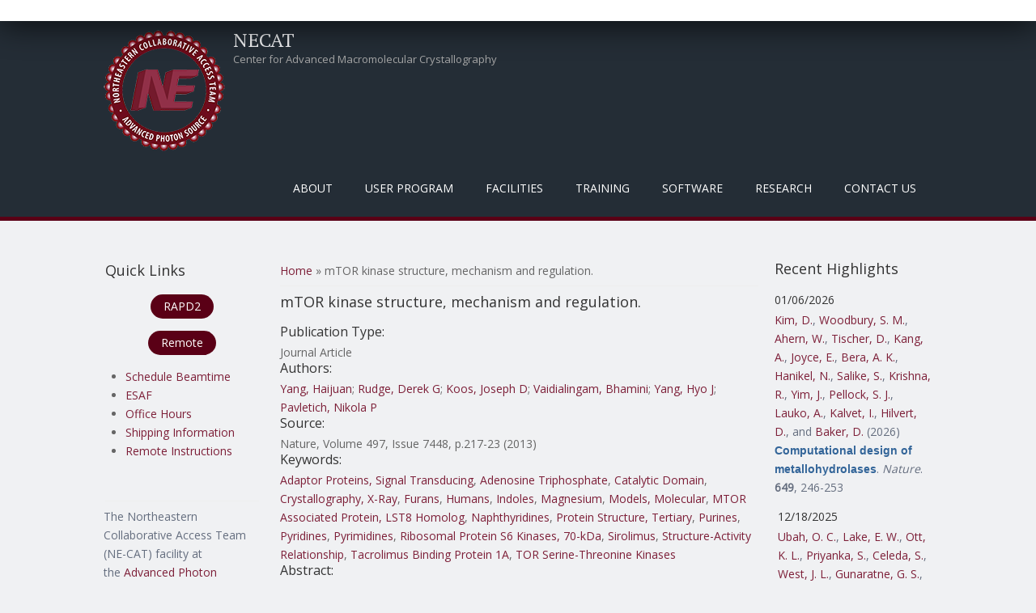

--- FILE ---
content_type: text/html; charset=utf-8
request_url: https://lilith.nec.aps.anl.gov/mtor-kinase-structure-mechanism-and-regulation
body_size: 69564
content:
<!DOCTYPE html>
<head>
<meta charset="utf-8" />
<meta name="Generator" content="Drupal 7 (http://drupal.org)" />
<link rel="canonical" href="/mtor-kinase-structure-mechanism-and-regulation" />
<link rel="shortlink" href="/node/967" />
<meta name="viewport" content="width=device-width" />
<link rel="shortcut icon" href="https://lilith.nec.aps.anl.gov/favicon.ico" type="image/vnd.microsoft.icon" />
<title>mTOR kinase structure, mechanism and regulation. | NECAT</title>
<style type="text/css" media="all">
@import url("https://lilith.nec.aps.anl.gov/modules/system/system.base.css?sns41q");
@import url("https://lilith.nec.aps.anl.gov/modules/system/system.menus.css?sns41q");
@import url("https://lilith.nec.aps.anl.gov/modules/system/system.messages.css?sns41q");
@import url("https://lilith.nec.aps.anl.gov/modules/system/system.theme.css?sns41q");
</style>
<style type="text/css" media="screen">
@import url("https://lilith.nec.aps.anl.gov/sites/all/libraries/shadowbox/shadowbox.css?sns41q");
</style>
<style type="text/css" media="print">
<!--/*--><![CDATA[/*><!--*/
#sb-container{position:relative;}#sb-overlay{display:none;}#sb-wrapper{position:relative;top:0;left:0;}#sb-loading{display:none;}

/*]]>*/-->
</style>
<style type="text/css" media="all">
@import url("https://lilith.nec.aps.anl.gov/modules/aggregator/aggregator.css?sns41q");
@import url("https://lilith.nec.aps.anl.gov/modules/book/book.css?sns41q");
@import url("https://lilith.nec.aps.anl.gov/modules/comment/comment.css?sns41q");
@import url("https://lilith.nec.aps.anl.gov/modules/field/theme/field.css?sns41q");
@import url("https://lilith.nec.aps.anl.gov/modules/node/node.css?sns41q");
@import url("https://lilith.nec.aps.anl.gov/modules/search/search.css?sns41q");
@import url("https://lilith.nec.aps.anl.gov/modules/user/user.css?sns41q");
@import url("https://lilith.nec.aps.anl.gov/sites/all/modules/zurb_responsive_tables/css/responsive-tables.css?sns41q");
@import url("https://lilith.nec.aps.anl.gov/sites/all/modules/views/css/views.css?sns41q");
@import url("https://lilith.nec.aps.anl.gov/sites/all/modules/media/modules/media_wysiwyg/css/media_wysiwyg.base.css?sns41q");
</style>
<style type="text/css" media="all">
@import url("https://lilith.nec.aps.anl.gov/sites/all/modules/ctools/css/ctools.css?sns41q");
@import url("https://lilith.nec.aps.anl.gov/sites/all/modules/panels/css/panels.css?sns41q");
@import url("https://lilith.nec.aps.anl.gov/sites/all/modules/biblio/biblio.css?sns41q");
</style>
<style type="text/css" media="all">
@import url("https://lilith.nec.aps.anl.gov/sites/all/themes/mobile_responsive_theme/css/font-awesome.css?sns41q");
@import url("https://lilith.nec.aps.anl.gov/sites/all/themes/mobile_responsive_theme/css/style.css?sns41q");
@import url("https://lilith.nec.aps.anl.gov/sites/all/themes/mobile_responsive_theme/css/media.css?sns41q");
</style>
<script type="text/javascript" src="https://lilith.nec.aps.anl.gov/sites/all/modules/jquery_update/replace/jquery/1.12/jquery.js?v=1.12.4"></script>
<script type="text/javascript" src="https://lilith.nec.aps.anl.gov/misc/jquery-extend-3.4.0.js?v=1.12.4"></script>
<script type="text/javascript" src="https://lilith.nec.aps.anl.gov/misc/jquery-html-prefilter-3.5.0-backport.js?v=1.12.4"></script>
<script type="text/javascript" src="https://lilith.nec.aps.anl.gov/misc/jquery.once.js?v=1.2"></script>
<script type="text/javascript" src="https://lilith.nec.aps.anl.gov/misc/drupal.js?sns41q"></script>
<script type="text/javascript" src="https://lilith.nec.aps.anl.gov/sites/all/modules/jquery_update/js/jquery_browser.js?v=0.0.1"></script>
<script type="text/javascript" src="https://lilith.nec.aps.anl.gov/sites/all/libraries/shadowbox/shadowbox.js?v=3.0.3"></script>
<script type="text/javascript" src="https://lilith.nec.aps.anl.gov/sites/all/modules/shadowbox/shadowbox_auto.js?v=3.0.3"></script>
<script type="text/javascript" src="https://lilith.nec.aps.anl.gov/misc/form-single-submit.js?v=7.102"></script>
<script type="text/javascript" src="https://lilith.nec.aps.anl.gov/sites/all/modules/zurb_responsive_tables/js/responsive-tables.js?sns41q"></script>
<script type="text/javascript" src="https://lilith.nec.aps.anl.gov/sites/all/themes/mobile_responsive_theme/js/custom.js?sns41q"></script>
<script type="text/javascript">
<!--//--><![CDATA[//><!--

          Shadowbox.path = "/sites/all/libraries/shadowbox/";
        
//--><!]]>
</script>
<script type="text/javascript">
<!--//--><![CDATA[//><!--
jQuery.extend(Drupal.settings, {"basePath":"\/","pathPrefix":"","setHasJsCookie":0,"ajaxPageState":{"theme":"mobile_responsive_theme","theme_token":"Q5FZiNYqmKCQFskgt-6voZBsiIlcfyCJ0iNRRRFHwrs","js":{"sites\/all\/modules\/jquery_update\/replace\/jquery\/1.12\/jquery.js":1,"misc\/jquery-extend-3.4.0.js":1,"misc\/jquery-html-prefilter-3.5.0-backport.js":1,"misc\/jquery.once.js":1,"misc\/drupal.js":1,"sites\/all\/modules\/jquery_update\/js\/jquery_browser.js":1,"sites\/all\/libraries\/shadowbox\/shadowbox.js":1,"sites\/all\/modules\/shadowbox\/shadowbox_auto.js":1,"misc\/form-single-submit.js":1,"sites\/all\/modules\/zurb_responsive_tables\/js\/responsive-tables.js":1,"sites\/all\/themes\/mobile_responsive_theme\/js\/custom.js":1,"0":1},"css":{"modules\/system\/system.base.css":1,"modules\/system\/system.menus.css":1,"modules\/system\/system.messages.css":1,"modules\/system\/system.theme.css":1,"sites\/all\/libraries\/shadowbox\/shadowbox.css":1,"0":1,"modules\/aggregator\/aggregator.css":1,"modules\/book\/book.css":1,"modules\/comment\/comment.css":1,"modules\/field\/theme\/field.css":1,"modules\/node\/node.css":1,"modules\/search\/search.css":1,"modules\/user\/user.css":1,"sites\/all\/modules\/zurb_responsive_tables\/css\/responsive-tables.css":1,"sites\/all\/modules\/views\/css\/views.css":1,"sites\/all\/modules\/media\/modules\/media_wysiwyg\/css\/media_wysiwyg.base.css":1,"sites\/all\/modules\/ctools\/css\/ctools.css":1,"sites\/all\/modules\/panels\/css\/panels.css":1,"sites\/all\/modules\/biblio\/biblio.css":1,"sites\/all\/themes\/mobile_responsive_theme\/css\/font-awesome.css":1,"sites\/all\/themes\/mobile_responsive_theme\/css\/style.css":1,"sites\/all\/themes\/mobile_responsive_theme\/css\/media.css":1}},"shadowbox":{"animate":1,"animateFade":1,"animSequence":"wh","auto_enable_all_images":0,"auto_gallery":0,"autoplayMovies":true,"continuous":0,"counterLimit":"10","counterType":"default","displayCounter":1,"displayNav":1,"enableKeys":1,"fadeDuration":"0.35","handleOversize":"resize","handleUnsupported":"link","initialHeight":1000,"initialWidth":800,"language":"en","modal":false,"overlayColor":"#999","overlayOpacity":".50","resizeDuration":"0.35","showMovieControls":1,"slideshowDelay":"0","viewportPadding":20,"useSizzle":0},"urlIsAjaxTrusted":{"\/mtor-kinase-structure-mechanism-and-regulation?destination=node\/967":true}});
//--><!]]>
</script>
<!--[if lt IE 9]><script src="http://html5shiv.googlecode.com/svn/trunk/html5.js"></script><![endif]-->
</head>
<body class="html not-front not-logged-in two-sidebars page-node page-node- page-node-967 node-type-biblio">
    

<div class="user-menu-wrapper">
  <div class="full-wrap">
      </div>
</div>

<div class="top-msg-wrap">
  <div class="full-wrap clearfix">
      </div>
</div>

<div id="header_wrapper">

  <header id="header" role="banner">
    <div class="top_left">
              <div id="logo">
          <a href="/" title="Home"><img src="https://lilith.nec.aps.anl.gov/sites/default/files/necat-logo-150x150.png"/></a>
        </div>
      
      <h1 id="site-title">
        <a href="/" title="Home">NECAT</a>
        <div id="site-description">Center for Advanced Macromolecular Crystallography</div>
      </h1>
    </div>

    <div class="top_right">
      <nav id="main-menu"  role="navigation">
        <a class="nav-toggle" href="#">Menu</a>
        <div class="menu-navigation-container">
          <ul class="menu"><li class="first expanded"><a class="sf-with-ul" title="" class="nolink" tabindex="0">About</a><ul class="menu"><li class="first leaf"><a href="/background" title="">Background</a></li>
<li class="leaf"><a href="/mission">Mission / Goals</a></li>
<li class="last expanded"><a class="sf-with-ul" title="" class="nolink" tabindex="0">Organization</a><ul class="menu"><li class="first leaf"><a href="/staff" title="">NE-CAT Staff</a></li>
<li class="leaf"><a href="/members" title="">Institutional Participants</a></li>
<li class="leaf"><a href="/external-advisory-committee" title="">External Advisory Committee</a></li>
<li class="leaf"><a href="/ne-cat-technical-advisory-committee" title="">Technical Advsory Committee</a></li>
<li class="last leaf"><a href="/ne-cat-executive-committee" title="">Executive Committee</a></li>
</ul></li>
</ul></li>
<li class="expanded"><a class="sf-with-ul" title="" class="nolink" tabindex="0">User Program</a><ul class="menu"><li class="first expanded"><a class="sf-with-ul" title="Information on what needs to be done before you can collect data at NE-CAT." class="nolink" tabindex="0">Pre-Data Collection</a><ul class="menu"><li class="first leaf"><a href="/register">Register as a User</a></li>
<li class="leaf"><a href="/getbeam" title="">Apply for Beamtime</a></li>
<li class="leaf"><a href="/scheduling-beamtime" title="Scheduling Guidelines for Beamtime">Scheduling Beamtime</a></li>
<li class="leaf"><a href="/ESAF" title="">Experimental Safety Form</a></li>
<li class="leaf"><a href="/training" title="">APS Training</a></li>
<li class="leaf"><a href="/shipping" title="">Dewar Shipping Information</a></li>
<li class="last leaf"><a href="/puck-loaning-program">Puck Loaning Program</a></li>
</ul></li>
<li class="expanded"><a class="sf-with-ul" title="Instructions for physically coming to NE-CAT and collecting data on-site." class="nolink" tabindex="0">On-Site Data Collection</a><ul class="menu"><li class="first leaf"><a href="/general-user-policy">General User Policy</a></li>
<li class="leaf"><a href="/travel-information" title="">Travel Information</a></li>
<li class="last leaf"><a href="/eat" title="">Places to Eat</a></li>
</ul></li>
<li class="expanded"><a class="sf-with-ul" title="Instructions for Remote Data Collection at NE-CAT" class="nolink" tabindex="0">Remote Data Collection</a><ul class="menu"><li class="first leaf"><a href="/remote" title="Overview of Remote Data Collection at NE-CAT">About Remote</a></li>
<li class="leaf"><a href="/site-access">Site Access</a></li>
<li class="leaf"><a href="/ne-cat-remote-account">Remote User Accounts</a></li>
<li class="leaf"><a href="/remote-data-collection" title="Manuals and video for using the Remote GUI.">Remote Training</a></li>
<li class="leaf"><a href="/sample-spreadsheet" title="Instructions for how to use the Excel Sample Spreadsheet in Remote.">Sample Spreadsheet</a></li>
<li class="leaf"><a href="/RAPDdl">Remote Data Download</a></li>
<li class="leaf"><a href="https://www.aps.anl.gov/Machine-Status" title="Link to APS Machine Status Page for When the Beam Dumps">APS Storage Ring Status</a></li>
<li class="last leaf"><a href="/sad_energy_list">Peak Energy Values</a></li>
</ul></li>
<li class="last expanded"><a class="sf-with-ul" title="Useful information and links for after you have collected data at NE-CAT." class="nolink" tabindex="0">Post-Data Collection</a><ul class="menu"><li class="first leaf"><a href="/acknowledgement" title="">Publication Acknowledgement</a></li>
<li class="leaf"><a href="https://beam.aps.anl.gov/pls/apsweb/eef002.start_page" title="Link to the APS End of Run Form">End of Run Form</a></li>
<li class="leaf"><a href="/data" title="">Data Storage</a></li>
<li class="leaf"><a href="/defsite">HLK2000 def.site Files</a></li>
<li class="last leaf"><a href="/data-processing-files-xds">XDS.INP Files</a></li>
</ul></li>
</ul></li>
<li class="expanded"><a class="sf-with-ul" title="Facilities that are at NE-CAT" class="nolink" tabindex="0">Facilities</a><ul class="menu"><li class="first collapsed"><a href="/overview" title="General description of the beamlines operated by NE-CAT.">Overview</a></li>
<li class="leaf"><a href="/technical-specifications-24-id-c-beamline">24-ID-C</a></li>
<li class="leaf"><a href="/technical-specifications-24-id-e-beamline">24-ID-E</a></li>
<li class="leaf"><a href="/robotmanual" title="">Robotic Automounter</a></li>
<li class="leaf"><a href="/biochemical-laboratory">Biochemical Laboratory</a></li>
<li class="leaf"><a href="/facilities-shared-between-both-beamlines">Shared Facilities</a></li>
<li class="last leaf"><a href="/safety-information">Safety Information</a></li>
</ul></li>
<li class="expanded"><a class="sf-with-ul" title="Training required and provided by NE-CAT" class="nolink" tabindex="0">Training</a><ul class="menu"><li class="first leaf"><a href="/training" title="APS required training courses.">APS Required Training</a></li>
<li class="leaf"><a href="/sector-orientation">Sector Orientation</a></li>
<li class="leaf"><a href="/site-operations-manuals">On-Site Operations Manuals</a></li>
<li class="leaf"><a href="/remote-data-collection" title="Video and PDF Manual for Remote Data Collection">Remote User Training</a></li>
<li class="leaf"><a href="/class" title="Course on Crystallography Programs">Crystallography Course</a></li>
<li class="leaf"><a href="https://github.com/graeme-winter/dials_tutorials" title="DIALS tutorials">Tutorials</a></li>
<li class="leaf"><a href="/workshops" title="">NE-CAT Workshops</a></li>
<li class="last leaf"><a href="/video-tutorials">Videos</a></li>
</ul></li>
<li class="expanded"><a class="sf-with-ul" title="Software created and available at NE-CAT" class="nolink" tabindex="0">Software</a><ul class="menu"><li class="first expanded"><a class="sf-with-ul" title="" class="nolink" tabindex="0">RAPD2</a><ul class="menu"><li class="first leaf"><a href="/RAPDMain" title="">RAPD2 Link</a></li>
<li class="leaf"><a href="/autoindexing">Auto-Indexing</a></li>
<li class="leaf"><a href="/data-processing">Data Processing</a></li>
<li class="last leaf"><a href="/structure-determination">Structure Determination</a></li>
</ul></li>
<li class="leaf"><a href="https://remote.nec.aps.anl.gov/" title="">Remote</a></li>
<li class="last leaf"><a href="/sbgrid">SBGrid</a></li>
</ul></li>
<li class="expanded"><a class="sf-with-ul" title="" class="nolink" tabindex="0">Research</a><ul class="menu"><li class="first expanded"><a href="/pubs" title="Highlights from work at NE-CAT.">Highlights</a><ul class="menu"><li class="first leaf"><a href="/publications" title="">Publications</a></li>
<li class="leaf"><a href="/eiger-publications" title="Publications resulting from use of the EIGER detector">EIGER Publications</a></li>
<li class="leaf"><a href="/pilatus-publications" title="Publications using the PILATUS">PILATUS Publications</a></li>
<li class="last leaf"><a href="/staff-publications" title="Publications in collaboration with NE-CAT Staff">Staff Publications</a></li>
</ul></li>
<li class="leaf"><a href="/newsletter" title="Archive of Biannual Newsletter">Newsletters</a></li>
<li class="leaf"><a href="/blogs">Blogs</a></li>
<li class="collapsed"><a href="/events">Events</a></li>
<li class="last leaf"><a href="/staff-activities" title="NE-CAT staff dissemination activities separate from publications">Staff Activities</a></li>
</ul></li>
<li class="last leaf"><a href="/contacts" title="">Contact Us</a></li>
</ul>        </div>
        <div class="clear"></div>
      </nav>
    </div>

    <div class="clear"></div>

  </header>

</div>

<div id="page-wrap">
  
  <div id="container">
    <div class="container-wrap">
      <div class="content-sidebar-wrap">
        <div id="content">

                      <div id="breadcrumbs"><h2 class="element-invisible">You are here</h2><nav class="breadcrumb"><a href="/">Home</a> » mTOR kinase structure, mechanism and regulation.</nav></div>
          
          <section id="post-content" role="main">
                                    <h1 class="page-title">mTOR kinase structure, mechanism and regulation.</h1>                                                            <div class="region region-content">
  <div id="block-system-main" class="block block-system">

      
  <div class="content">
                          <span property="dc:title" content="mTOR kinase structure, mechanism and regulation." class="rdf-meta element-hidden"></span><span property="sioc:num_replies" content="0" datatype="xsd:integer" class="rdf-meta element-hidden"></span>  
      
    
  <div class="content node-biblio">
    <span class="Z3988" title="ctx_ver=Z39.88-2004&amp;rft_val_fmt=info%3Aofi%2Ffmt%3Akev%3Amtx%3Ajournal&amp;rft.atitle=mTOR+kinase+structure%2C+mechanism+and+regulation.&amp;rft.title=Nature&amp;rft.issn=1476-4687&amp;rft.date=2013&amp;rft.volume=497&amp;rft.issue=7448&amp;rft.aulast=Yang&amp;rft.aufirst=Haijuan&amp;rft.au=Rudge%2C+Derek&amp;rft.au=Koos%2C+Joseph&amp;rft.au=Vaidialingam%2C+Bhamini&amp;rft.au=Yang%2C+Hyo&amp;rft.au=Pavletich%2C+Nikola&amp;rft_id=info%3Adoi%2F10.1038%2Fnature12122"></span><div class="biblio_type"><h3>Publication Type:</h3> Journal Article</div>
<div class="biblio_authors"><h3>Authors:</h3> <a href="/publications?f%5Bauthor%5D=828" rel="nofollow">Yang, Haijuan</a>; <a href="/publications?f%5Bauthor%5D=2656" rel="nofollow">Rudge, Derek G</a>; <a href="/publications?f%5Bauthor%5D=2657" rel="nofollow">Koos, Joseph D</a>; <a href="/publications?f%5Bauthor%5D=831" rel="nofollow">Vaidialingam, Bhamini</a>; <a href="/publications?f%5Bauthor%5D=2658" rel="nofollow">Yang, Hyo J</a>; <a href="/publications?f%5Bauthor%5D=2659" rel="nofollow">Pavletich, Nikola P</a></div>
<div class="biblio_source"><h3>Source: </h3> Nature, Volume 497, Issue 7448, p.217-23 (2013)</div>
<h3>Keywords:</h3> <a href="/biblio?f%5Bkeyword%5D=1503" rel="nofollow">Adaptor Proteins, Signal Transducing</a>, <a href="/biblio?f%5Bkeyword%5D=1243" rel="nofollow">Adenosine Triphosphate</a>, <a href="/biblio?f%5Bkeyword%5D=9" rel="nofollow">Catalytic Domain</a>, <a href="/biblio?f%5Bkeyword%5D=23" rel="nofollow">Crystallography, X-Ray</a>, <a href="/biblio?f%5Bkeyword%5D=1629" rel="nofollow">Furans</a>, <a href="/biblio?f%5Bkeyword%5D=24" rel="nofollow">Humans</a>, <a href="/biblio?f%5Bkeyword%5D=1620" rel="nofollow">Indoles</a>, <a href="/biblio?f%5Bkeyword%5D=1419" rel="nofollow">Magnesium</a>, <a href="/biblio?f%5Bkeyword%5D=15" rel="nofollow">Models, Molecular</a>, <a href="/biblio?f%5Bkeyword%5D=2871" rel="nofollow">MTOR Associated Protein, LST8 Homolog</a>, <a href="/biblio?f%5Bkeyword%5D=2256" rel="nofollow">Naphthyridines</a>, <a href="/biblio?f%5Bkeyword%5D=110" rel="nofollow">Protein Structure, Tertiary</a>, <a href="/biblio?f%5Bkeyword%5D=2060" rel="nofollow">Purines</a>, <a href="/biblio?f%5Bkeyword%5D=1939" rel="nofollow">Pyridines</a>, <a href="/biblio?f%5Bkeyword%5D=1376" rel="nofollow">Pyrimidines</a>, <a href="/biblio?f%5Bkeyword%5D=2257" rel="nofollow">Ribosomal Protein S6 Kinases, 70-kDa</a>, <a href="/biblio?f%5Bkeyword%5D=2258" rel="nofollow">Sirolimus</a>, <a href="/biblio?f%5Bkeyword%5D=18" rel="nofollow">Structure-Activity Relationship</a>, <a href="/biblio?f%5Bkeyword%5D=2260" rel="nofollow">Tacrolimus Binding Protein 1A</a>, <a href="/biblio?f%5Bkeyword%5D=2259" rel="nofollow">TOR Serine-Threonine Kinases</a>
<h3>Abstract:</h3> <p>&lt;p&gt;The mammalian target of rapamycin (mTOR), a phosphoinositide 3-kinase-related protein kinase, controls cell growth in response to nutrients and growth factors and is frequently deregulated in cancer. Here we report co-crystal structures of a complex of truncated mTOR and mammalian lethal with SEC13 protein 8 (mLST8) with an ATP transition state mimic and with ATP-site inhibitors. The structures reveal an intrinsically active kinase conformation, with catalytic residues and a catalytic mechanism remarkably similar to canonical protein kinases. The active site is highly recessed owing to the FKBP12-rapamycin-binding (FRB) domain and an inhibitory helix protruding from the catalytic cleft. mTOR-activating mutations map to the structural framework that holds these elements in place, indicating that the kinase is controlled by restricted access. In vitro biochemistry shows that the FRB domain acts as a gatekeeper, with its rapamycin-binding site interacting with substrates to grant them access to the restricted active site. Rapamycin-FKBP12 inhibits the kinase by directly blocking substrate recruitment and by further restricting active-site access. The structures also reveal active-site residues and conformational changes that underlie inhibitor potency and specificity.&lt;/p&gt;</p>

<div class="field field-name-field-pdbs field-type-text-long field-label-inline clearfix"><div class="field-label">PDB:&nbsp;</div><div class="field-items"><div class="field-item even">4JSN (native structure), 4JSP (ATPcS-Mgcomplex), 4JSV(ADP-Mg-F complex), 4JSX(Torin2complex), 4JT5 (PP242 complex) and 4JT6 (PI-103 complex)</div></div></div><div class="field field-name-field-detector field-type-list-text field-label-inline clearfix"><div class="field-label">Detector:&nbsp;</div><div class="field-items"><div class="field-item even">Q315</div></div></div><div class="field field-name-field-beamline field-type-list-text field-label-inline clearfix"><div class="field-label">Beamline:&nbsp;</div><div class="field-items"><div class="field-item even">24-ID-C</div><div class="field-item odd">24-ID-E</div></div></div>  </div>

      <footer>
      <ul class="links inline"><li class="0 first"><a href="http://scholar.google.com/scholar?btnG=Search%2BScholar&amp;as_q=%22mTOR%2Bkinase%2Bstructure%2C%2Bmechanism%2Band%2Bregulation.%22&amp;as_sauthors=Yang&amp;as_occt=any&amp;as_epq=&amp;as_oq=&amp;as_eq=&amp;as_publication=&amp;as_ylo=&amp;as_yhi=&amp;as_sdtAAP=1&amp;as_sdtp=1" title="Click to search Google Scholar for this entry" rel="nofollow">Google Scholar</a></li>
<li class="biblio_pubmed last"><a href="https://www.ncbi.nlm.nih.gov/pubmed/23636326?dopt=Abstract" title="Click to view the PubMed listing for this node">PubMed</a></li>
</ul>    </footer>
  
    </div>
  
</div> <!-- /.block -->
</div>
 <!-- /.region -->
          </section> <!-- /#main -->
        </div>
      
                  <aside id="sidebar-first" role="complementary">
            <div class="region region-sidebar-first">
  <div id="block-block-4" class="block block-block">

        <h2 >Quick Links</h2>
    
  <div class="content">
    <p style="text-align: center;"><a class="btn" href="https://rapd2.nec.aps.anl.gov/">RAPD2</a></p>
<p style="text-align: center;"><a class="btn" href="https://remote.nec.aps.anl.gov">Remote</a></p>
<ul>
<li><a href="mailto:necat@cornell.edu?subject=Need%20Beamtime">Schedule Beamtime</a></li>
<li><a href="https://beam.aps.anl.gov/pls/apsweb/esaf0001.start_page">ESAF</a></li>
<li><a href="https://necat.chem.cornell.edu/office-hours">Office Hours</a></li>
<li><a href="shipping">Shipping Information</a></li>
<li><a href="remote-data-collection-info-and-manual">Remote&nbsp;Instructions</a></li>
</ul>
  </div>
  
</div> <!-- /.block -->
<div id="block-block-6" class="block block-block">

      
  <div class="content">
    <p> </p>
<hr />
  </div>
  
</div> <!-- /.block -->
<div id="block-block-5" class="block block-block">

      
  <div class="content">
    <p>The Northeastern Collaborative Access Team (NE-CAT) facility at the <a href="http://www.aps.anl.gov/">Advanced Photon Source</a> at <a href="http://www.anl.gov/">Argonne National Laboratory</a> is managed by <strong>Cornell University</strong> and consists of eight member institutions: </p>
<ul>
<li>Columbia University</li>
<li>Cornell University</li>
<li>Genentech</li>
<li>Harvard University</li>
<li>Massachusetts Institute of Technology</li>
<li>Memorial Sloan-Kettering Cancer Center</li>
<li>Rockefeller University</li>
<li>Yale University</li>
</ul>
<p>Primary funding for this project comes from the National Institute of General Medical Sciences (<a href="http://www.nigms.nih.gov/">NIGMS</a>), a division of the National Institutes of Health (<a href="http://www.nih.gov/">NIH</a>). Additional financial support for NE-CAT comes from the member institutions.</p>
<p style="line-height:100%"> </p>
  </div>
  
</div> <!-- /.block -->
</div>
 <!-- /.region -->
          </aside>  <!-- /#sidebar-first -->
              
        </div>

                  <aside id="sidebar-second" role="complementary">
            <div class="region region-sidebar-second">
  <div id="block-views-59e87fac221886995ebc326d5d5522e3" class="block block-views">

        <h2 >Recent Highlights</h2>
    
  <div class="content">
    <div class="view view-highlight-publications view-id-highlight_publications view-display-id-highlights_block_for_frontpage view-dom-id-c348b98e600951bd37158719ab0f7a49">
        
  
  
      <div class="view-content">
        <div class="views-responsive-grid views-responsive-grid-horizontal views-columns-1 section group">
      <div class="views-row views-row-1 views-row-first">
      <div class="col span_1_of_1 views-column-1 col span_1_of_1">
        
          <h4 class="field-content">01/06/2026</h4>    
          <p class="field-content"><span class="biblio-authors" ><a href="/publications?f%5Bauthor%5D=14417" rel="nofollow">Kim, D.</a>, <a href="/publications?f%5Bauthor%5D=14418" rel="nofollow">Woodbury, S. M.</a>, <a href="/publications?f%5Bauthor%5D=14419" rel="nofollow">Ahern, W.</a>, <a href="/publications?f%5Bauthor%5D=12176" rel="nofollow">Tischer, D.</a>, <a href="/publications?f%5Bauthor%5D=9939" rel="nofollow">Kang, A.</a>, <a href="/publications?f%5Bauthor%5D=14420" rel="nofollow">Joyce, E.</a>, <a href="/publications?f%5Bauthor%5D=7966" rel="nofollow">Bera, A. K.</a>, <a href="/publications?f%5Bauthor%5D=14421" rel="nofollow">Hanikel, N.</a>, <a href="/publications?f%5Bauthor%5D=14422" rel="nofollow">Salike, S.</a>, <a href="/publications?f%5Bauthor%5D=14423" rel="nofollow">Krishna, R.</a>, <a href="/publications?f%5Bauthor%5D=14424" rel="nofollow">Yim, J.</a>, <a href="/publications?f%5Bauthor%5D=10793" rel="nofollow">Pellock, S. J.</a>, <a href="/publications?f%5Bauthor%5D=11615" rel="nofollow">Lauko, A.</a>, <a href="/publications?f%5Bauthor%5D=14425" rel="nofollow">Kalvet, I.</a>, <a href="/publications?f%5Bauthor%5D=10569" rel="nofollow">Hilvert, D.</a>, and <a href="/publications?f%5Bauthor%5D=1028" rel="nofollow">Baker, D.</a></span> (2026) <a href="/computational-design-metallohydrolases"><span class="biblio-title" >Computational design of metallohydrolases</span></a>. <span  style="font-style: italic;">Nature</span>. <span  style="font-weight: bold;">649</span>, 246-253<span class="Z3988" title="ctx_ver=Z39.88-2004&amp;rft_val_fmt=info%3Aofi%2Ffmt%3Akev%3Amtx%3Ajournal&amp;rft.atitle=Computational+design+of+metallohydrolases.&amp;rft.title=Nature&amp;rft.issn=1476-4687&amp;rft.date=2026&amp;rft.volume=649&amp;rft.issue=8095&amp;rft.spage=246&amp;rft.epage=253&amp;rft.aulast=Kim&amp;rft.aufirst=Donghyo&amp;rft.au=Woodbury%2C+Seth&amp;rft.au=Ahern%2C+Woody&amp;rft.au=Tischer%2C+Doug&amp;rft.au=Kang%2C+Alex&amp;rft.au=Joyce%2C+Emily&amp;rft.au=Bera%2C+Asim&amp;rft.au=Hanikel%2C+Nikita&amp;rft.au=Salike%2C+Saman&amp;rft.au=Krishna%2C+Rohith&amp;rft.au=Yim%2C+Jason&amp;rft.au=Pellock%2C+Samuel&amp;rft.au=Lauko%2C+Anna&amp;rft.au=Kalvet%2C+Indrek&amp;rft.au=Hilvert%2C+Donald&amp;rft.au=Baker%2C+David&amp;rft_id=info%3Adoi%2F10.1038%2Fs41586-025-09746-w"></span></p>      </div>
      <div class="col span_1_of_1 views-column-2">
        
          <h4 class="field-content">12/18/2025</h4>    
          <p class="field-content"><span class="biblio-authors" ><a href="/publications?f%5Bauthor%5D=10876" rel="nofollow">Ubah, O. C.</a>, <a href="/publications?f%5Bauthor%5D=10877" rel="nofollow">Lake, E. W.</a>, <a href="/publications?f%5Bauthor%5D=14409" rel="nofollow">Ott, K. L.</a>, <a href="/publications?f%5Bauthor%5D=14410" rel="nofollow">Priyanka, S.</a>, <a href="/publications?f%5Bauthor%5D=14411" rel="nofollow">Celeda, S.</a>, <a href="/publications?f%5Bauthor%5D=14412" rel="nofollow">West, J. L.</a>, <a href="/publications?f%5Bauthor%5D=10878" rel="nofollow">Gunaratne, G. S.</a>, <a href="/publications?f%5Bauthor%5D=2198" rel="nofollow">Shi, K.</a>, <a href="/publications?f%5Bauthor%5D=9462" rel="nofollow">Moeller, N. H.</a>, <a href="/publications?f%5Bauthor%5D=10888" rel="nofollow">Porter, A. J.</a>, <a href="/publications?f%5Bauthor%5D=1598" rel="nofollow">Aihara, H.</a>, <a href="/publications?f%5Bauthor%5D=14413" rel="nofollow">Kosoff, D.</a>, <a href="/publications?f%5Bauthor%5D=4724" rel="nofollow">LeBeau, A. M.</a>, and <a href="/publications?f%5Bauthor%5D=10889" rel="nofollow">Barelle, C. J.</a></span> (2025) <a href="/structural-basis-selective-antagonism-soluble-tnf-alpha-shark-variable-new-antigen-receptors"><span class="biblio-title" >The structural basis for the selective antagonism of soluble TNF-alpha by shark variable new antigen receptors</span></a>. <span  style="font-style: italic;">Nat Commun</span>. 10.1038/s41467-025-66967-3<span class="Z3988" title="ctx_ver=Z39.88-2004&amp;rft_val_fmt=info%3Aofi%2Ffmt%3Akev%3Amtx%3Ajournal&amp;rft.atitle=The+structural+basis+for+the+selective+antagonism+of+soluble+TNF-alpha+by+shark+variable+new+antigen+receptors.&amp;rft.title=Nat+Commun&amp;rft.issn=2041-1723&amp;rft.date=2025&amp;rft.aulast=Ubah&amp;rft.aufirst=Obinna&amp;rft.au=Lake%2C+Eric&amp;rft.au=Ott%2C+Kendahl&amp;rft.au=Priyanka%2C+Stella&amp;rft.au=Celeda%2C+Sasha&amp;rft.au=West%2C+Jayden&amp;rft.au=Gunaratne%2C+Gihan&amp;rft.au=Shi%2C+Ke&amp;rft.au=Moeller%2C+Nicholas&amp;rft.au=Porter%2C+Andrew&amp;rft.au=Aihara%2C+Hideki&amp;rft.au=Kosoff%2C+David&amp;rft.au=LeBeau%2C+Aaron&amp;rft.au=Barelle%2C+Caroline&amp;rft_id=info%3Adoi%2F10.1038%2Fs41467-025-66967-3"></span></p>      </div>
      <div class="col span_1_of_1 views-column-3">
        
          <h4 class="field-content">11/03/2025</h4>    
          <p class="field-content"><span class="biblio-authors" ><a href="/publications?f%5Bauthor%5D=9009" rel="nofollow">Dussupt, V.</a>, <a href="/publications?f%5Bauthor%5D=1425" rel="nofollow">Jensen, J. L.</a>, <a href="/publications?f%5Bauthor%5D=10625" rel="nofollow">Thomas, P. V.</a>, <a href="/publications?f%5Bauthor%5D=9016" rel="nofollow">Mendez-Rivera, L.</a>, <a href="/publications?f%5Bauthor%5D=10611" rel="nofollow">Lal, K. G.</a>, <a href="/publications?f%5Bauthor%5D=14251" rel="nofollow">McCrea, M. Zemil</a>, <a href="/publications?f%5Bauthor%5D=10623" rel="nofollow">Swafford, I.</a>, <a href="/publications?f%5Bauthor%5D=14252" rel="nofollow">Hernandez, J.</a>, <a href="/publications?f%5Bauthor%5D=9010" rel="nofollow">Sankhala, R. S.</a>, <a href="/publications?f%5Bauthor%5D=14253" rel="nofollow">Rao, M.</a>, <a href="/publications?f%5Bauthor%5D=14254" rel="nofollow">Arora, J.</a>, <a href="/publications?f%5Bauthor%5D=9294" rel="nofollow">Hajduczki, A.</a>, <a href="/publications?f%5Bauthor%5D=9034" rel="nofollow">Jian, N.</a>, <a href="/publications?f%5Bauthor%5D=10619" rel="nofollow">Rees, P. A.</a>, <a href="/publications?f%5Bauthor%5D=14255" rel="nofollow">De Leon, I. Showell-</a>, <a href="/publications?f%5Bauthor%5D=14256" rel="nofollow">Smith, G.</a>, <a href="/publications?f%5Bauthor%5D=12810" rel="nofollow">Smith, L.</a>, <a href="/publications?f%5Bauthor%5D=14257" rel="nofollow">Wasson, D.</a>, <a href="/publications?f%5Bauthor%5D=14258" rel="nofollow">Schmid, A.</a>, <a href="/publications?f%5Bauthor%5D=10624" rel="nofollow">Teng, I. - T.</a>, <a href="/publications?f%5Bauthor%5D=10057" rel="nofollow">Zhou, T.</a>, <a href="/publications?f%5Bauthor%5D=9692" rel="nofollow">Kwong, P. D.</a>, <a href="/publications?f%5Bauthor%5D=10627" rel="nofollow">Currier, J. R.</a>, <a href="/publications?f%5Bauthor%5D=10630" rel="nofollow">Reiley, W. W.</a>, <a href="/publications?f%5Bauthor%5D=10631" rel="nofollow">Paquin-Proulx, D.</a>, <a href="/publications?f%5Bauthor%5D=10632" rel="nofollow">Polonis, V. R.</a>, <a href="/publications?f%5Bauthor%5D=12813" rel="nofollow">Collins, N. D.</a>, <a href="/publications?f%5Bauthor%5D=4537" rel="nofollow">Michael, N. L.</a>, <a href="/publications?f%5Bauthor%5D=9057" rel="nofollow">M Joyce, G.</a>, and <a href="/publications?f%5Bauthor%5D=9058" rel="nofollow">Krebs, S. J.</a></span> (2025) <a href="/first-generation-n-terminal-domain-supersite-public-antibodies-retain-activity-against-omicron"><span class="biblio-title" >First-generation N-terminal domain supersite public antibodies retain activity against Omicron-derived lineages and protect mice against Omicron BA.5 challenge</span></a>. <span  style="font-style: italic;">mBio</span>. <span  style="font-weight: bold;">16</span>, e0103625<span class="Z3988" title="ctx_ver=Z39.88-2004&amp;rft_val_fmt=info%3Aofi%2Ffmt%3Akev%3Amtx%3Ajournal&amp;rft.atitle=First-generation+N-terminal+domain+supersite+public+antibodies+retain+activity+against+Omicron-derived+lineages+and+protect+mice+against+Omicron+BA.5+challenge.&amp;rft.title=mBio&amp;rft.issn=2150-7511&amp;rft.date=2025&amp;rft.volume=16&amp;rft.issue=10&amp;rft.spage=e0103625&amp;rft.aulast=Dussupt&amp;rft.aufirst=Vincent&amp;rft.au=Jensen%2C+Jaime&amp;rft.au=Thomas%2C+Paul&amp;rft.au=Mendez-Rivera%2C+Letzibeth&amp;rft.au=Lal%2C+Kerri&amp;rft.au=McCrea%2C+Michelle&amp;rft.au=Swafford%2C+Isabella&amp;rft.au=Hernandez%2C+Joana&amp;rft.au=Sankhala%2C+Rajeshwer&amp;rft.au=Rao%2C+Mekhala&amp;rft.au=Arora%2C+Juhi&amp;rft.au=Hajduczki%2C+Agnes&amp;rft.au=Jian%2C+Ningbo&amp;rft.au=Rees%2C+Phyllis&amp;rft.au=De+Leon%2C+Indica&amp;rft.au=Smith%2C+Gabriel&amp;rft.au=Smith%2C+Lauren&amp;rft.au=Wasson%2C+Diana&amp;rft.au=Schmid%2C+Annika&amp;rft.au=Teng%2C+I-Ting&amp;rft.au=Zhou%2C+Tongqing&amp;rft.au=Kwong%2C+Peter&amp;rft.au=Currier%2C+Jeffrey&amp;rft.au=Reiley%2C+William&amp;rft.au=Paquin-Proulx%2C+Dominic&amp;rft.au=Polonis%2C+Victoria&amp;rft.au=Collins%2C+Natalie&amp;rft.au=Michael%2C+Nelson&amp;rft.au=Joyce%2C+Gordon&amp;rft.au=Krebs%2C+Shelly&amp;rft_id=info%3Adoi%2F10.1128%2Fmbio.01036-25"></span></p>      </div>
      <div class="col span_1_of_1 views-column-4">
        
          <h4 class="field-content">10/13/2025</h4>    
          <p class="field-content"><span class="biblio-authors" ><a href="/publications?f%5Bauthor%5D=3963" rel="nofollow">Dharmaiah, S.</a>, <a href="/publications?f%5Bauthor%5D=11754" rel="nofollow">Bonsor, D. A.</a>, <a href="/publications?f%5Bauthor%5D=14151" rel="nofollow">Mo, S. P.</a>, <a href="/publications?f%5Bauthor%5D=14152" rel="nofollow">Fernandez-Cabrera, A.</a>, <a href="/publications?f%5Bauthor%5D=1517" rel="nofollow">Chan, A. H.</a>, <a href="/publications?f%5Bauthor%5D=8093" rel="nofollow">Messing, S.</a>, <a href="/publications?f%5Bauthor%5D=9383" rel="nofollow">Drew, M.</a>, <a href="/publications?f%5Bauthor%5D=14153" rel="nofollow">Vega, M.</a>, <a href="/publications?f%5Bauthor%5D=3969" rel="nofollow">Nissley, D. V.</a>, <a href="/publications?f%5Bauthor%5D=3970" rel="nofollow">Esposito, D.</a>, <a href="/publications?f%5Bauthor%5D=10435" rel="nofollow">Castel, P.</a>, and <a href="/publications?f%5Bauthor%5D=2540" rel="nofollow">Simanshu, D. K.</a></span> (2025) <a href="/structural-basis-lztr1-recognition-ras-gtpases-degradation"><span class="biblio-title" >Structural basis for LZTR1 recognition of RAS GTPases for degradation</span></a>. <span  style="font-style: italic;">Science</span>. <span  style="font-weight: bold;">389</span>, 1112-1117<span class="Z3988" title="ctx_ver=Z39.88-2004&amp;rft_val_fmt=info%3Aofi%2Ffmt%3Akev%3Amtx%3Ajournal&amp;rft.atitle=Structural+basis+for+LZTR1+recognition+of+RAS+GTPases+for+degradation.&amp;rft.title=Science&amp;rft.issn=1095-9203&amp;rft.date=2025&amp;rft.volume=389&amp;rft.issue=6765&amp;rft.spage=1112&amp;rft.epage=1117&amp;rft.aulast=Dharmaiah&amp;rft.aufirst=Srisathiyanarayanan&amp;rft.au=Bonsor%2C+Daniel&amp;rft.au=Mo%2C+Stephanie&amp;rft.au=Fernandez-Cabrera%2C+Alvaro&amp;rft.au=Chan%2C+Albert&amp;rft.au=Messing%2C+Simon&amp;rft.au=Drew%2C+Matthew&amp;rft.au=Vega%2C+Martha&amp;rft.au=Nissley%2C+Dwight&amp;rft.au=Esposito%2C+Dominic&amp;rft.au=Castel%2C+Pau&amp;rft.au=Simanshu%2C+Dhirendra&amp;rft_id=info%3Adoi%2F10.1126%2Fscience.adv7088"></span></p>      </div>
      <div class="col span_1_of_1 views-column-5">
        
          <h4 class="field-content">08/12/2025</h4>    
          <p class="field-content"><span class="biblio-authors" ><a href="/publications?f%5Bauthor%5D=14003" rel="nofollow">Terayama, K.</a>, <a href="/publications?f%5Bauthor%5D=13700" rel="nofollow">Furuzono, S.</a>, <a href="/publications?f%5Bauthor%5D=14004" rel="nofollow">Fer, N.</a>, <a href="/publications?f%5Bauthor%5D=8095" rel="nofollow">Yan, W.</a>, <a href="/publications?f%5Bauthor%5D=9957" rel="nofollow">Young, L. C.</a>, <a href="/publications?f%5Bauthor%5D=7979" rel="nofollow">Czyzyk, D. J.</a>, <a href="/publications?f%5Bauthor%5D=14005" rel="nofollow">de Salazar, R. Goldstein</a>, <a href="/publications?f%5Bauthor%5D=14006" rel="nofollow">Sasaki, M.</a>, <a href="/publications?f%5Bauthor%5D=14007" rel="nofollow">Uozumi, A.</a>, <a href="/publications?f%5Bauthor%5D=14008" rel="nofollow">Konishi, M.</a>, <a href="/publications?f%5Bauthor%5D=14009" rel="nofollow">Kanda, S.</a>, <a href="/publications?f%5Bauthor%5D=14010" rel="nofollow">Sogawa, Y.</a>, <a href="/publications?f%5Bauthor%5D=13699" rel="nofollow">Yamaguchi, M.</a>, <a href="/publications?f%5Bauthor%5D=13698" rel="nofollow">Tsuji, T.</a>, <a href="/publications?f%5Bauthor%5D=14011" rel="nofollow">Kuroyanagi, J.</a>, <a href="/publications?f%5Bauthor%5D=14012" rel="nofollow">Hayashi, M.</a>, <a href="/publications?f%5Bauthor%5D=14013" rel="nofollow">Ogura, Y.</a>, <a href="/publications?f%5Bauthor%5D=2540" rel="nofollow">Simanshu, D. K.</a>, <a href="/publications?f%5Bauthor%5D=14014" rel="nofollow">Kubota, K.</a>, <a href="/publications?f%5Bauthor%5D=14015" rel="nofollow">Tanaka, J.</a>, and <a href="/publications?f%5Bauthor%5D=3971" rel="nofollow">McCormick, F.</a></span> (2025) <a href="/molecular-glues-facilitate-ras-binding-pi3k%CE%B1-promote-glucose-uptake-without-insulin"><span class="biblio-title" >Molecular glues that facilitate RAS binding to PI3Kα promote glucose uptake without insulin.</span></a>. <span  style="font-style: italic;">Science</span>. <span  style="font-weight: bold;">389</span>, 402-408<span class="Z3988" title="ctx_ver=Z39.88-2004&amp;rft_val_fmt=info%3Aofi%2Ffmt%3Akev%3Amtx%3Ajournal&amp;rft.atitle=Molecular+glues+that+facilitate+RAS+binding+to+PI3K%CE%B1+promote+glucose+uptake+without+insulin.&amp;rft.title=Science&amp;rft.issn=1095-9203&amp;rft.date=2025&amp;rft.volume=389&amp;rft.issue=6758&amp;rft.spage=402&amp;rft.epage=408&amp;rft.aulast=Terayama&amp;rft.aufirst=Koji&amp;rft.au=Furuzono%2C+Shinji&amp;rft.au=Fer%2C+Nicole&amp;rft.au=Yan%2C+Wupeng&amp;rft.au=Young%2C+Lucy&amp;rft.au=Czyzyk%2C+Daniel&amp;rft.au=de+Salazar%2C+Ruby&amp;rft.au=Sasaki%2C+Masato&amp;rft.au=Uozumi%2C+Akihiro&amp;rft.au=Konishi%2C+Masahiro&amp;rft.au=Kanda%2C+Shoichi&amp;rft.au=Sogawa%2C+Yoshitaka&amp;rft.au=Yamaguchi%2C+Mitsuhiro&amp;rft.au=Tsuji%2C+Takashi&amp;rft.au=Kuroyanagi%2C+Junichi&amp;rft.au=Hayashi%2C+Mayumi&amp;rft.au=Ogura%2C+Yuji&amp;rft.au=Simanshu%2C+Dhirendra&amp;rft.au=Kubota%2C+Kazuishi&amp;rft.au=Tanaka%2C+Jun&amp;rft.au=McCormick%2C+Frank&amp;rft_id=info%3Adoi%2F10.1126%2Fscience.adr9097"></span></p>      </div>
      <div class="col span_1_of_1 views-column-6">
        
          <h4 class="field-content">02/26/2025</h4>    
          <p class="field-content"><span class="biblio-authors" ><a href="/publications?f%5Bauthor%5D=11021" rel="nofollow">Wein, T.</a>, <a href="/publications?f%5Bauthor%5D=9450" rel="nofollow">Millman, A.</a>, <a href="/publications?f%5Bauthor%5D=13714" rel="nofollow">Lange, K.</a>, <a href="/publications?f%5Bauthor%5D=10637" rel="nofollow">Yirmiya, E.</a>, <a href="/publications?f%5Bauthor%5D=13715" rel="nofollow">Hadary, R.</a>, <a href="/publications?f%5Bauthor%5D=11930" rel="nofollow">Garb, J.</a>, <a href="/publications?f%5Bauthor%5D=13716" rel="nofollow">Melamed, S.</a>, <a href="/publications?f%5Bauthor%5D=10642" rel="nofollow">Amitai, G.</a>, <a href="/publications?f%5Bauthor%5D=13717" rel="nofollow">Dym, O.</a>, <a href="/publications?f%5Bauthor%5D=13718" rel="nofollow">Steinruecke, F.</a>, <a href="/publications?f%5Bauthor%5D=13719" rel="nofollow">Hill, A. B.</a>, <a href="/publications?f%5Bauthor%5D=7129" rel="nofollow">Kranzusch, P. J.</a>, and <a href="/publications?f%5Bauthor%5D=9452" rel="nofollow">Sorek, R.</a></span> (2025) <a href="/card-domains-mediate-anti-phage-defence-bacterial-gasdermin-systems"><span class="biblio-title" >CARD domains mediate anti-phage defence in bacterial gasdermin systems</span></a>. <span  style="font-style: italic;">Nature</span>. 10.1038/s41586-024-08498-3<span class="Z3988" title="ctx_ver=Z39.88-2004&amp;rft_val_fmt=info%3Aofi%2Ffmt%3Akev%3Amtx%3Ajournal&amp;rft.atitle=CARD+domains+mediate+anti-phage+defence+in+bacterial+gasdermin+systems.&amp;rft.title=Nature&amp;rft.issn=1476-4687&amp;rft.date=2025&amp;rft.aulast=Wein&amp;rft.aufirst=Tanita&amp;rft.au=Millman%2C+Adi&amp;rft.au=Lange%2C+Katharina&amp;rft.au=Yirmiya%2C+Erez&amp;rft.au=Hadary%2C+Romi&amp;rft.au=Garb%2C+Jeremy&amp;rft.au=Melamed%2C+Sarah&amp;rft.au=Amitai%2C+Gil&amp;rft.au=Dym%2C+Orly&amp;rft.au=Steinruecke%2C+Felix&amp;rft.au=Hill%2C+Aidan&amp;rft.au=Kranzusch%2C+Philip&amp;rft.au=Sorek%2C+Rotem&amp;rft_id=info%3Adoi%2F10.1038%2Fs41586-024-08498-3"></span></p>      </div>
      <div class="col span_1_of_1 views-column-7">
        
          <h4 class="field-content">02/25/2025</h4>    
          <p class="field-content"><span class="biblio-authors" ><a href="/publications?f%5Bauthor%5D=13696" rel="nofollow">Czyzyk, D.</a>, <a href="/publications?f%5Bauthor%5D=8095" rel="nofollow">Yan, W.</a>, <a href="/publications?f%5Bauthor%5D=8093" rel="nofollow">Messing, S.</a>, <a href="/publications?f%5Bauthor%5D=13697" rel="nofollow">Gillette, W.</a>, <a href="/publications?f%5Bauthor%5D=13698" rel="nofollow">Tsuji, T.</a>, <a href="/publications?f%5Bauthor%5D=13699" rel="nofollow">Yamaguchi, M.</a>, <a href="/publications?f%5Bauthor%5D=13700" rel="nofollow">Furuzono, S.</a>, <a href="/publications?f%5Bauthor%5D=13479" rel="nofollow">Turner, D. M.</a>, <a href="/publications?f%5Bauthor%5D=3970" rel="nofollow">Esposito, D.</a>, <a href="/publications?f%5Bauthor%5D=3969" rel="nofollow">Nissley, D. V.</a>, <a href="/publications?f%5Bauthor%5D=3971" rel="nofollow">McCormick, F.</a>, and <a href="/publications?f%5Bauthor%5D=2540" rel="nofollow">Simanshu, D. K.</a></span> (2025) <a href="/structural-insights-isoform-specific-ras-pi3k%CE%B1-interactions-and-role-ras-pi3k%CE%B1-activation"><span class="biblio-title" >Structural insights into isoform-specific RAS-PI3Kα interactions and the role of RAS in PI3Kα activation.</span></a>. <span  style="font-style: italic;">Nat Commun</span>. <span  style="font-weight: bold;">16</span>, 525<span class="Z3988" title="ctx_ver=Z39.88-2004&amp;rft_val_fmt=info%3Aofi%2Ffmt%3Akev%3Amtx%3Ajournal&amp;rft.atitle=Structural+insights+into+isoform-specific+RAS-PI3K%CE%B1+interactions+and+the+role+of+RAS+in+PI3K%CE%B1+activation.&amp;rft.title=Nat+Commun&amp;rft.issn=2041-1723&amp;rft.date=2025&amp;rft.volume=16&amp;rft.issue=1&amp;rft.spage=525&amp;rft.aulast=Czyzyk&amp;rft.aufirst=Daniel&amp;rft.au=Yan%2C+Wupeng&amp;rft.au=Messing%2C+Simon&amp;rft.au=Gillette%2C+William&amp;rft.au=Tsuji%2C+Takashi&amp;rft.au=Yamaguchi%2C+Mitsuhiro&amp;rft.au=Furuzono%2C+Shinji&amp;rft.au=Turner%2C+David&amp;rft.au=Esposito%2C+Dominic&amp;rft.au=Nissley%2C+Dwight&amp;rft.au=McCormick%2C+Frank&amp;rft.au=Simanshu%2C+Dhirendra&amp;rft_id=info%3Adoi%2F10.1038%2Fs41467-024-55766-x"></span></p>      </div>
      <div class="col span_1_of_1 views-column-8">
        
          <h4 class="field-content">02/18/2025</h4>    
          <p class="field-content"><span class="biblio-authors" ><a href="/publications?f%5Bauthor%5D=11409" rel="nofollow">Ma, J.</a>, <a href="/publications?f%5Bauthor%5D=7493" rel="nofollow">Ayres, C. M.</a>, <a href="/publications?f%5Bauthor%5D=12753" rel="nofollow">Brambley, C. A.</a>, <a href="/publications?f%5Bauthor%5D=11408" rel="nofollow">Chandran, S. S.</a>, <a href="/publications?f%5Bauthor%5D=12752" rel="nofollow">Rosales, T. J.</a>, <a href="/publications?f%5Bauthor%5D=13650" rel="nofollow">Perera, W. W. J. Gihan</a>, <a href="/publications?f%5Bauthor%5D=13651" rel="nofollow">Eldaly, B.</a>, <a href="/publications?f%5Bauthor%5D=13652" rel="nofollow">Murray, W. T.</a>, <a href="/publications?f%5Bauthor%5D=13653" rel="nofollow">Corcelli, S. A.</a>, <a href="/publications?f%5Bauthor%5D=13654" rel="nofollow">Kovrigin, E. L.</a>, <a href="/publications?f%5Bauthor%5D=11427" rel="nofollow">Klebanoff, C. A.</a>, and <a href="/publications?f%5Bauthor%5D=7498" rel="nofollow">Baker, B. M.</a></span> (2025) <a href="/dynamic-allostery-peptidemhc-complex-enables-tcr-neoantigen-selectivity"><span class="biblio-title" >Dynamic allostery in the peptide/MHC complex enables TCR neoantigen selectivity</span></a>. <span  style="font-style: italic;">Nat Commun</span>. <span  style="font-weight: bold;">16</span>, 849<span class="Z3988" title="ctx_ver=Z39.88-2004&amp;rft_val_fmt=info%3Aofi%2Ffmt%3Akev%3Amtx%3Ajournal&amp;rft.atitle=Dynamic+allostery+in+the+peptide%2FMHC+complex+enables+TCR+neoantigen+selectivity.&amp;rft.title=Nat+Commun&amp;rft.issn=2041-1723&amp;rft.date=2025&amp;rft.volume=16&amp;rft.issue=1&amp;rft.spage=849&amp;rft.aulast=Ma&amp;rft.aufirst=Jiaqi&amp;rft.au=Ayres%2C+Cory&amp;rft.au=Brambley%2C+Chad&amp;rft.au=Chandran%2C+Smita&amp;rft.au=Rosales%2C+Tatiana&amp;rft.au=Perera%2C+W&amp;rft.au=Eldaly%2C+Bassant&amp;rft.au=Murray%2C+William&amp;rft.au=Corcelli%2C+Steven&amp;rft.au=Kovrigin%2C+Evgenii&amp;rft.au=Klebanoff%2C+Christopher&amp;rft.au=Baker%2C+Brian&amp;rft_id=info%3Adoi%2F10.1038%2Fs41467-025-56004-8"></span></p>      </div>
      <div class="col span_1_of_1 views-column-9">
        
          <h4 class="field-content">01/07/2025</h4>    
          <p class="field-content"><span class="biblio-authors" ><a href="/publications?f%5Bauthor%5D=10818" rel="nofollow">Mahoney, B. J.</a>, <a href="/publications?f%5Bauthor%5D=13603" rel="nofollow">Lyman, L. R.</a>, <a href="/publications?f%5Bauthor%5D=12066" rel="nofollow">Ford, J.</a>, <a href="/publications?f%5Bauthor%5D=8389" rel="nofollow">Soule, J.</a>, <a href="/publications?f%5Bauthor%5D=13604" rel="nofollow">Cheung, N. A.</a>, <a href="/publications?f%5Bauthor%5D=10819" rel="nofollow">Goring, A. K.</a>, <a href="/publications?f%5Bauthor%5D=13605" rel="nofollow">Ellis-Guardiola, K.</a>, <a href="/publications?f%5Bauthor%5D=7556" rel="nofollow">Collazo, M. J.</a>, <a href="/publications?f%5Bauthor%5D=954" rel="nofollow">Cascio, D.</a>, <a href="/publications?f%5Bauthor%5D=2353" rel="nofollow">Ton-That, H.</a>, <a href="/publications?f%5Bauthor%5D=13606" rel="nofollow">Schmitt, M. P.</a>, and <a href="/publications?f%5Bauthor%5D=1977" rel="nofollow">Clubb, R. T.</a></span> (2025) <a href="/molecular-basis-hemoglobin-binding-and-heme-removal-corynebacterium-diphtheriae"><span class="biblio-title" >Molecular basis of hemoglobin binding and heme removal in Corynebacterium diphtheriae</span></a>. <span  style="font-style: italic;">Proc Natl Acad Sci U S A</span>. <span  style="font-weight: bold;">122</span>, e2411833122<span class="Z3988" title="ctx_ver=Z39.88-2004&amp;rft_val_fmt=info%3Aofi%2Ffmt%3Akev%3Amtx%3Ajournal&amp;rft.atitle=Molecular+basis+of+hemoglobin+binding+and+heme+removal+in+Corynebacterium+diphtheriae.&amp;rft.title=Proc+Natl+Acad+Sci+U+S+A&amp;rft.issn=1091-6490&amp;rft.date=2025&amp;rft.volume=122&amp;rft.issue=1&amp;rft.spage=e2411833122&amp;rft.aulast=Mahoney&amp;rft.aufirst=Brendan&amp;rft.au=Lyman%2C+Lindsey&amp;rft.au=Ford%2C+Jordan&amp;rft.au=Soule%2C+Jess&amp;rft.au=Cheung%2C+Nicole&amp;rft.au=Goring%2C+Andrew&amp;rft.au=Ellis-Guardiola%2C+Kat&amp;rft.au=Collazo%2C+Michael&amp;rft.au=Cascio%2C+Duilio&amp;rft.au=Ton-That%2C+Hung&amp;rft.au=Schmitt%2C+Michael&amp;rft.au=Clubb%2C+Robert&amp;rft_id=info%3Adoi%2F10.1073%2Fpnas.2411833122"></span></p>      </div>
      <div class="col span_1_of_1 views-column-10">
        
          <h4 class="field-content">12/03/2024</h4>    
          <p class="field-content"><span class="biblio-authors" ><a href="/publications?f%5Bauthor%5D=8391" rel="nofollow">Gonzalez, R.</a>, <a href="/publications?f%5Bauthor%5D=8389" rel="nofollow">Soule, J.</a>, <a href="/publications?f%5Bauthor%5D=13422" rel="nofollow">Phan, N.</a>, <a href="/publications?f%5Bauthor%5D=8396" rel="nofollow">Wicht, D. K.</a>, and <a href="/publications?f%5Bauthor%5D=1793" rel="nofollow">Dowling, D. P.</a></span> (2024) <a href="/structural-biophysical-and-biochemical-insights-c-s-bond-cleavage-dimethylsulfone-monooxygenase"><span class="biblio-title" >Structural, biophysical, and biochemical insights into C-S bond cleavage by dimethylsulfone monooxygenase</span></a>. <span  style="font-style: italic;">Proc Natl Acad Sci U S A</span>. <span  style="font-weight: bold;">121</span>, e2401858121<span class="Z3988" title="ctx_ver=Z39.88-2004&amp;rft_val_fmt=info%3Aofi%2Ffmt%3Akev%3Amtx%3Ajournal&amp;rft.atitle=Structural%2C+biophysical%2C+and+biochemical+insights+into+C-S+bond+cleavage+by+dimethylsulfone+monooxygenase.&amp;rft.title=Proc+Natl+Acad+Sci+U+S+A&amp;rft.issn=1091-6490&amp;rft.date=2024&amp;rft.volume=121&amp;rft.issue=47&amp;rft.spage=e2401858121&amp;rft.aulast=Gonzalez&amp;rft.aufirst=Reyaz&amp;rft.au=Soule%2C+Jess&amp;rft.au=Phan%2C+Ngan&amp;rft.au=Wicht%2C+Denyce&amp;rft.au=Dowling%2C+Daniel&amp;rft_id=info%3Adoi%2F10.1073%2Fpnas.2401858121"></span></p>      </div>
      <div class="col span_1_of_1 views-column-11">
        
          <h4 class="field-content">11/01/2024</h4>    
          <p class="field-content"><span class="biblio-authors" ><a href="/publications?f%5Bauthor%5D=13380" rel="nofollow">Zhang, H.</a>, <a href="/publications?f%5Bauthor%5D=13381" rel="nofollow">Sim, G. Y.</a>, <a href="/publications?f%5Bauthor%5D=8088" rel="nofollow">Kehling, A. C.</a>, <a href="/publications?f%5Bauthor%5D=13382" rel="nofollow">Adhav, V. Annasaheb</a>, <a href="/publications?f%5Bauthor%5D=13383" rel="nofollow">Savidge, A.</a>, <a href="/publications?f%5Bauthor%5D=13384" rel="nofollow">Pastore, B.</a>, <a href="/publications?f%5Bauthor%5D=13385" rel="nofollow">Tang, W.</a>, and <a href="/publications?f%5Bauthor%5D=503" rel="nofollow">Nakanishi, K.</a></span> (2024) <a href="/target-cleavage-and-gene-silencing-argonautes-cityrnas"><span class="biblio-title" >Target cleavage and gene silencing by Argonautes with cityRNAs</span></a>. <span  style="font-style: italic;">Cell Rep</span>. <span  style="font-weight: bold;">43</span>, 114806<span class="Z3988" title="ctx_ver=Z39.88-2004&amp;rft_val_fmt=info%3Aofi%2Ffmt%3Akev%3Amtx%3Ajournal&amp;rft.atitle=Target+cleavage+and+gene+silencing+by+Argonautes+with+cityRNAs.&amp;rft.title=Cell+Rep&amp;rft.issn=2211-1247&amp;rft.date=2024&amp;rft.volume=43&amp;rft.issue=10&amp;rft.spage=114806&amp;rft.aulast=Zhang&amp;rft.aufirst=Huaqun&amp;rft.au=Sim%2C+GeunYoung&amp;rft.au=Kehling%2C+Audrey&amp;rft.au=Adhav%2C+Vishal&amp;rft.au=Savidge%2C+Andrew&amp;rft.au=Pastore%2C+Benjamin&amp;rft.au=Tang%2C+Wen&amp;rft.au=Nakanishi%2C+Kotaro&amp;rft_id=info%3Adoi%2F10.1016%2Fj.celrep.2024.114806"></span></p>      </div>
      <div class="col span_1_of_1 views-column-12">
        
          <h4 class="field-content">08/21/2024</h4>    
          <p class="field-content"><span class="biblio-authors" ><a href="/publications?f%5Bauthor%5D=13260" rel="nofollow">Berger, S.</a>, <a href="/publications?f%5Bauthor%5D=13261" rel="nofollow">Seeger, F.</a>, <a href="/publications?f%5Bauthor%5D=10236" rel="nofollow">Yu, T. - Y.</a>, <a href="/publications?f%5Bauthor%5D=13262" rel="nofollow">Aydin, M.</a>, <a href="/publications?f%5Bauthor%5D=13263" rel="nofollow">Yang, H.</a>, <a href="/publications?f%5Bauthor%5D=13264" rel="nofollow">Rosenblum, D.</a>, <a href="/publications?f%5Bauthor%5D=13265" rel="nofollow">Guenin-Macé, L.</a>, <a href="/publications?f%5Bauthor%5D=13266" rel="nofollow">Glassman, C.</a>, <a href="/publications?f%5Bauthor%5D=13267" rel="nofollow">Arguinchona, L.</a>, <a href="/publications?f%5Bauthor%5D=13268" rel="nofollow">Sniezek, C.</a>, <a href="/publications?f%5Bauthor%5D=13269" rel="nofollow">Blackstone, A.</a>, <a href="/publications?f%5Bauthor%5D=4387" rel="nofollow">Carter, L.</a>, <a href="/publications?f%5Bauthor%5D=13270" rel="nofollow">Ravichandran, R.</a>, <a href="/publications?f%5Bauthor%5D=12187" rel="nofollow">Ahlrichs, M.</a>, <a href="/publications?f%5Bauthor%5D=12191" rel="nofollow">Murphy, M.</a>, <a href="/publications?f%5Bauthor%5D=13271" rel="nofollow">Pultz, I. Swanson</a>, <a href="/publications?f%5Bauthor%5D=9939" rel="nofollow">Kang, A.</a>, <a href="/publications?f%5Bauthor%5D=7966" rel="nofollow">Bera, A. K.</a>, <a href="/publications?f%5Bauthor%5D=4575" rel="nofollow">Stewart, L.</a>, <a href="/publications?f%5Bauthor%5D=3207" rel="nofollow">K Garcia, C.</a>, <a href="/publications?f%5Bauthor%5D=13272" rel="nofollow">Naik, S.</a>, <a href="/publications?f%5Bauthor%5D=13273" rel="nofollow">Spangler, J. B.</a>, <a href="/publications?f%5Bauthor%5D=13274" rel="nofollow">Beigel, F.</a>, <a href="/publications?f%5Bauthor%5D=13275" rel="nofollow">Siebeck, M.</a>, <a href="/publications?f%5Bauthor%5D=13276" rel="nofollow">Gropp, R.</a>, and <a href="/publications?f%5Bauthor%5D=1028" rel="nofollow">Baker, D.</a></span> (2024) <a href="/preclinical-proof-principle-orally-delivered-th17-antagonist-miniproteins"><span class="biblio-title" >Preclinical proof of principle for orally delivered Th17 antagonist miniproteins</span></a>. <span  style="font-style: italic;">Cell</span>. <span  style="font-weight: bold;">187</span>, 4305-4317.e18<span class="Z3988" title="ctx_ver=Z39.88-2004&amp;rft_val_fmt=info%3Aofi%2Ffmt%3Akev%3Amtx%3Ajournal&amp;rft.atitle=Preclinical+proof+of+principle+for+orally+delivered+Th17+antagonist+miniproteins.&amp;rft.title=Cell&amp;rft.issn=1097-4172&amp;rft.date=2024&amp;rft.volume=187&amp;rft.issue=16&amp;rft.spage=4305&amp;rft.epage=4317.e18&amp;rft.aulast=Berger&amp;rft.aufirst=Stephanie&amp;rft.au=Seeger%2C+Franziska&amp;rft.au=Yu%2C+Ta-Yi&amp;rft.au=Aydin%2C+Merve&amp;rft.au=Yang%2C+Huilin&amp;rft.au=Rosenblum%2C+Daniel&amp;rft.au=Guenin-Mac%C3%A9%2C+Laure&amp;rft.au=Glassman%2C+Caleb&amp;rft.au=Arguinchona%2C+Lauren&amp;rft.au=Sniezek%2C+Catherine&amp;rft.au=Blackstone%2C+Alyssa&amp;rft.au=Carter%2C+Lauren&amp;rft.au=Ravichandran%2C+Rashmi&amp;rft.au=Ahlrichs%2C+Maggie&amp;rft.au=Murphy%2C+Michael&amp;rft.au=Pultz%2C+Ingrid&amp;rft.au=Kang%2C+Alex&amp;rft.au=Bera%2C+Asim&amp;rft.au=Stewart%2C+Lance&amp;rft.au=Garcia%2C+Christopher&amp;rft.au=Naik%2C+Shruti&amp;rft.au=Spangler%2C+Jamie&amp;rft.au=Beigel%2C+Florian&amp;rft.au=Siebeck%2C+Matthias&amp;rft.au=Gropp%2C+Roswitha&amp;rft.au=Baker%2C+David&amp;rft_id=info%3Adoi%2F10.1016%2Fj.cell.2024.05.052"></span></p>      </div>
      <div class="col span_1_of_1 views-column-13">
        
          <h4 class="field-content">08/14/2024</h4>    
          <p class="field-content"><span class="biblio-authors" ><a href="/publications?f%5Bauthor%5D=12595" rel="nofollow">An, L.</a>, <a href="/publications?f%5Bauthor%5D=13227" rel="nofollow">Said, M.</a>, <a href="/publications?f%5Bauthor%5D=13228" rel="nofollow">Tran, L.</a>, <a href="/publications?f%5Bauthor%5D=13229" rel="nofollow">Majumder, S.</a>, <a href="/publications?f%5Bauthor%5D=4567" rel="nofollow">Goreshnik, I.</a>, <a href="/publications?f%5Bauthor%5D=12736" rel="nofollow">Lee, G. Rie</a>, <a href="/publications?f%5Bauthor%5D=12730" rel="nofollow">Juergens, D.</a>, <a href="/publications?f%5Bauthor%5D=12597" rel="nofollow">Dauparas, J.</a>, <a href="/publications?f%5Bauthor%5D=10792" rel="nofollow">Anishchenko, I.</a>, <a href="/publications?f%5Bauthor%5D=11213" rel="nofollow">Coventry, B.</a>, <a href="/publications?f%5Bauthor%5D=7966" rel="nofollow">Bera, A. K.</a>, <a href="/publications?f%5Bauthor%5D=9939" rel="nofollow">Kang, A.</a>, <a href="/publications?f%5Bauthor%5D=12737" rel="nofollow">Levine, P. M.</a>, <a href="/publications?f%5Bauthor%5D=13230" rel="nofollow">Alvarez, V.</a>, <a href="/publications?f%5Bauthor%5D=13231" rel="nofollow">Pillai, A.</a>, <a href="/publications?f%5Bauthor%5D=10799" rel="nofollow">Norn, C.</a>, <a href="/publications?f%5Bauthor%5D=12030" rel="nofollow">Feldman, D.</a>, <a href="/publications?f%5Bauthor%5D=12596" rel="nofollow">Zorine, D.</a>, <a href="/publications?f%5Bauthor%5D=4560" rel="nofollow">Hicks, D. R.</a>, <a href="/publications?f%5Bauthor%5D=9596" rel="nofollow">Li, X.</a>, <a href="/publications?f%5Bauthor%5D=13232" rel="nofollow">Sanchez, M. Garcia</a>, <a href="/publications?f%5Bauthor%5D=13233" rel="nofollow">Vafeados, D. K.</a>, <a href="/publications?f%5Bauthor%5D=11860" rel="nofollow">Salveson, P. J.</a>, <a href="/publications?f%5Bauthor%5D=9933" rel="nofollow">Vorobieva, A. A.</a>, and <a href="/publications?f%5Bauthor%5D=1028" rel="nofollow">Baker, D.</a></span> (2024) <a href="/binding-and-sensing-diverse-small-molecules-using-shape-complementary-pseudocycles"><span class="biblio-title" >Binding and sensing diverse small molecules using shape-complementary pseudocycles</span></a>. <span  style="font-style: italic;">Science</span>. <span  style="font-weight: bold;">385</span>, 276-282<span class="Z3988" title="ctx_ver=Z39.88-2004&amp;rft_val_fmt=info%3Aofi%2Ffmt%3Akev%3Amtx%3Ajournal&amp;rft.atitle=Binding+and+sensing+diverse+small+molecules+using+shape-complementary+pseudocycles.&amp;rft.title=Science&amp;rft.issn=1095-9203&amp;rft.date=2024&amp;rft.volume=385&amp;rft.issue=6706&amp;rft.spage=276&amp;rft.epage=282&amp;rft.aulast=An&amp;rft.aufirst=Linna&amp;rft.au=Said%2C+Meerit&amp;rft.au=Tran%2C+Long&amp;rft.au=Majumder%2C+Sagardip&amp;rft.au=Goreshnik%2C+Inna&amp;rft.au=Lee%2C+Gyu&amp;rft.au=Juergens%2C+David&amp;rft.au=Dauparas%2C+Justas&amp;rft.au=Anishchenko%2C+Ivan&amp;rft.au=Coventry%2C+Brian&amp;rft.au=Bera%2C+Asim&amp;rft.au=Kang%2C+Alex&amp;rft.au=Levine%2C+Paul&amp;rft.au=Alvarez%2C+Valentina&amp;rft.au=Pillai%2C+Arvind&amp;rft.au=Norn%2C+Christoffer&amp;rft.au=Feldman%2C+David&amp;rft.au=Zorine%2C+Dmitri&amp;rft.au=Hicks%2C+Derrick&amp;rft.au=Li%2C+Xinting&amp;rft.au=Sanchez%2C+Mariana&amp;rft.au=Vafeados%2C+Dionne&amp;rft.au=Salveson%2C+Patrick&amp;rft.au=Vorobieva%2C+Anastassia&amp;rft.au=Baker%2C+David&amp;rft_id=info%3Adoi%2F10.1126%2Fscience.adn3780"></span></p>      </div>
      <div class="col span_1_of_1 views-column-14">
        
          <h4 class="field-content">08/06/2024</h4>    
          <p class="field-content"><span class="biblio-authors" ><a href="/publications?f%5Bauthor%5D=13184" rel="nofollow">Chambers, L. R.</a>, <a href="/publications?f%5Bauthor%5D=2954" rel="nofollow">Ye, Q.</a>, <a href="/publications?f%5Bauthor%5D=12594" rel="nofollow">Cai, J.</a>, <a href="/publications?f%5Bauthor%5D=13185" rel="nofollow">Gong, M.</a>, <a href="/publications?f%5Bauthor%5D=12193" rel="nofollow">Ledvina, H. E.</a>, <a href="/publications?f%5Bauthor%5D=4234" rel="nofollow">Zhou, H.</a>, <a href="/publications?f%5Bauthor%5D=7125" rel="nofollow">Whiteley, A. T.</a>, <a href="/publications?f%5Bauthor%5D=13186" rel="nofollow">Suhandynata, R. T.</a>, and <a href="/publications?f%5Bauthor%5D=2023" rel="nofollow">Corbett, K. D.</a></span> (2024) <a href="/eukaryotic-ubiquitination-system-bacterial-antiviral-defence"><span class="biblio-title" >A eukaryotic-like ubiquitination system in bacterial antiviral defence</span></a>. <span  style="font-style: italic;">Nature</span>. <span  style="font-weight: bold;">631</span>, 843-849<span class="Z3988" title="ctx_ver=Z39.88-2004&amp;rft_val_fmt=info%3Aofi%2Ffmt%3Akev%3Amtx%3Ajournal&amp;rft.atitle=A+eukaryotic-like+ubiquitination+system+in+bacterial+antiviral+defence.&amp;rft.title=Nature&amp;rft.issn=1476-4687&amp;rft.date=2024&amp;rft.volume=631&amp;rft.issue=8022&amp;rft.spage=843&amp;rft.epage=849&amp;rft.aulast=Chambers&amp;rft.aufirst=Lydia&amp;rft.au=Ye%2C+Qiaozhen&amp;rft.au=Cai%2C+Jiaxi&amp;rft.au=Gong%2C+Minheng&amp;rft.au=Ledvina%2C+Hannah&amp;rft.au=Zhou%2C+Huilin&amp;rft.au=Whiteley%2C+Aaron&amp;rft.au=Suhandynata%2C+Raymond&amp;rft.au=Corbett%2C+Kevin&amp;rft_id=info%3Adoi%2F10.1038%2Fs41586-024-07730-4"></span></p>      </div>
      <div class="col span_1_of_1 views-column-15">
        
          <h4 class="field-content">04/12/2024</h4>    
          <p class="field-content"><span class="biblio-authors" ><a href="/publications?f%5Bauthor%5D=10985" rel="nofollow">Krochmal, D.</a>, <a href="/publications?f%5Bauthor%5D=10376" rel="nofollow">Roman, C.</a>, <a href="/publications?f%5Bauthor%5D=8404" rel="nofollow">Lewicka, A.</a>, <a href="/publications?f%5Bauthor%5D=1385" rel="nofollow">Shao, Y.</a>, and <a href="/publications?f%5Bauthor%5D=1392" rel="nofollow">Piccirilli, J. A.</a></span> (2024) <a href="/structural-basis-promiscuity-ligand-recognition-yjdf-riboswitch"><span class="biblio-title" >Structural basis for promiscuity in ligand recognition by yjdF riboswitch</span></a>. <span  style="font-style: italic;">Cell Discov</span>. <span  style="font-weight: bold;">10</span>, 37<span class="Z3988" title="ctx_ver=Z39.88-2004&amp;rft_val_fmt=info%3Aofi%2Ffmt%3Akev%3Amtx%3Ajournal&amp;rft.atitle=Structural+basis+for+promiscuity+in+ligand+recognition+by+yjdF+riboswitch.&amp;rft.title=Cell+Discov&amp;rft.issn=2056-5968&amp;rft.date=2024&amp;rft.volume=10&amp;rft.issue=1&amp;rft.spage=37&amp;rft.aulast=Krochmal&amp;rft.aufirst=Daniel&amp;rft.au=Roman%2C+Christina&amp;rft.au=Lewicka%2C+Anna&amp;rft.au=Shao%2C+Yaming&amp;rft.au=Piccirilli%2C+Joseph&amp;rft_id=info%3Adoi%2F10.1038%2Fs41421-024-00663-2"></span></p>      </div>
    </div>
    </div>
    </div>
  
  
  
  
  
  
</div>  </div>
  
</div> <!-- /.block -->
</div>
 <!-- /.region -->
          </aside>  <!-- /#sidebar-first -->
            </div>
  </div>

</div>



<div id="footer">
  <div id="footer_wrapper">
     
      <div id="footer-area" class="clearfix">
                        <div class="column"><div class="region region-footer-second">
  <div id="block-views-wp-blog-latest-posts-block" class="block block-views">

        <h2 >News</h2>
    
  <div class="content">
    <div class="view view-wp-blog-latest-posts view-id-wp_blog_latest_posts view-display-id-block view-dom-id-6e573b3fc2481e2330200a930983bb56">
        
  
  
      <div class="view-content">
          <ul>          <li class="views-row views-row-1 views-row-odd views-row-first">  
  <div class="views-field views-field-title">        <span class="field-content"><a href="/data-collection-and-processing-bootcamp">Data Collection and Processing Bootcamp, April 2026</a></span>  </div>  
  <div class="views-field views-field-created">        <span class="field-content"><em class="placeholder">1 week 4 days</em> ago</span>  </div></li>
          <li class="views-row views-row-2 views-row-even">  
  <div class="views-field views-field-title">        <span class="field-content"><a href="/engineering-llama-antibodies-oral-administration">Engineering llama antibodies for oral administration</a></span>  </div>  
  <div class="views-field views-field-created">        <span class="field-content"><em class="placeholder">1 month 1 week</em> ago</span>  </div></li>
          <li class="views-row views-row-3 views-row-odd">  
  <div class="views-field views-field-title">        <span class="field-content"><a href="/novel-antibiotic-overcomes-drug-resistant-bacteria">Novel antibiotic overcomes drug-resistant bacteria</a></span>  </div>  
  <div class="views-field views-field-created">        <span class="field-content"><em class="placeholder">3 months 3 weeks</em> ago</span>  </div></li>
          <li class="views-row views-row-4 views-row-even">  
  <div class="views-field views-field-title">        <span class="field-content"><a href="/planned-network-outages-during-august-shutdown">Planned Network Outages During August Shutdown</a></span>  </div>  
  <div class="views-field views-field-created">        <span class="field-content"><em class="placeholder">5 months 3 weeks</em> ago</span>  </div></li>
          <li class="views-row views-row-5 views-row-odd views-row-last">  
  <div class="views-field views-field-title">        <span class="field-content"><a href="/evolving-role-macromolecular-crystallography-mx-structural-biology">Evolving Role of Macromolecular Crystallography (MX) in Structural Biology</a></span>  </div>  
  <div class="views-field views-field-created">        <span class="field-content"><em class="placeholder">6 months 2 weeks</em> ago</span>  </div></li>
      </ul>    </div>
  
  
  
  
  
  
</div>  </div>
  
</div> <!-- /.block -->
</div>
 <!-- /.region -->
</div>
                        <div class="column"><div class="region region-footer-third">
  <div id="block-views-events-block" class="block block-views">

        <h2 >Events</h2>
    
  <div class="content">
    <div class="view view-events view-id-events view-display-id-block view-dom-id-881b5152f8ec0c02f30bc650fe9b090a">
        
  
  
      <div class="view-content">
          <ul>          <li class="">  
  <div class="views-field views-field-created">        <span class="field-content">Jan 13 2026</span>  </div>  
  <div class="views-field views-field-title">        <span class="field-content"><a href="/data-collection-and-processing-bootcamp">Data Collection and Processing Bootcamp, April 2026</a></span>  </div></li>
          <li class="">  
  <div class="views-field views-field-created">        <span class="field-content">Apr 30 2025</span>  </div>  
  <div class="views-field views-field-title">        <span class="field-content"><a href="/data-collection-and-processing-bootcamp-2025">Data Collection and Processing Bootcamp 2025</a></span>  </div></li>
          <li class="">  
  <div class="views-field views-field-created">        <span class="field-content">Apr 12 2024</span>  </div>  
  <div class="views-field views-field-title">        <span class="field-content"><a href="/xtal-workshop">Crystallography Workshop</a></span>  </div></li>
          <li class="">  
  <div class="views-field views-field-created">        <span class="field-content">Apr 02 2024</span>  </div>  
  <div class="views-field views-field-title">        <span class="field-content"><a href="/x-ray-based-technologies-emerging-fuel-cell-research">X-Ray Based Technologies In Emerging Fuel Cell Research</a></span>  </div></li>
          <li class="">  
  <div class="views-field views-field-created">        <span class="field-content">Mar 06 2023</span>  </div>  
  <div class="views-field views-field-title">        <span class="field-content"><a href="/xtal-workshop-summer2023">Crystallography Workshop</a></span>  </div></li>
      </ul>    </div>
  
  
  
  
  
  
</div>  </div>
  
</div> <!-- /.block -->
</div>
 <!-- /.region -->
</div>
                        <div class="column"><div class="region region-footer-forth">
  <div id="block-user-login" class="block block-user">

        <h2 >login</h2>
    
  <div class="content">
    <form action="/mtor-kinase-structure-mechanism-and-regulation?destination=node/967" method="post" id="user-login-form" accept-charset="UTF-8"><div><div class="form-item form-type-textfield form-item-name">
  <label for="edit-name">Username <span class="form-required" title="This field is required.">*</span></label>
 <input type="text" id="edit-name" name="name" value="" size="15" maxlength="60" class="form-text required" />
</div>
<div class="form-item form-type-password form-item-pass">
  <label for="edit-pass">Password <span class="form-required" title="This field is required.">*</span></label>
 <input autocomplete="off" type="password" id="edit-pass" name="pass" size="15" maxlength="128" class="form-text required" />
</div>
<div class="item-list"><ul><li class="first last"><a href="/user/password" title="Request new password via e-mail.">Request new password</a></li>
</ul></div><input type="hidden" name="form_build_id" value="form-7gx6ODXYfMUt0o_rqvM9G-jsTpYhb8o5Z6053hT9vOw" />
<input type="hidden" name="form_id" value="user_login_block" />
<div class="form-actions form-wrapper" id="edit-actions"><input type="submit" id="edit-submit" name="op" value="Log in" class="form-submit" /></div></div></form>  </div>
  
</div> <!-- /.block -->
<div id="block-block-1" class="block block-block">

        <h2 >Contact us</h2>
    
  <div class="content">
    <p>NECAT<br />9700 S. Cass Ave.<br />Bldg. 436E<br />Lemont, IL 60439<br />630.252.0689<br /><a href="mailto:csalbego@cornell.edu">csalbego@cornell.edu</a></p>
  </div>
  
</div> <!-- /.block -->
</div>
 <!-- /.region -->
</div>
              </div>
      </div>

  <div class="footer_credit">
      
    <div id="copyright">
      <p class="copyright">Copyright &copy; 2026, NECAT</p> 

      <!-- Social Links -->
      
      <p class="credits"> Design by  <a href="http://www.freebiezz.com">FreeBiezz</a></p>
      <div class="clear"></div>
    </div>
  </div>

</div>
  </body>
</html>